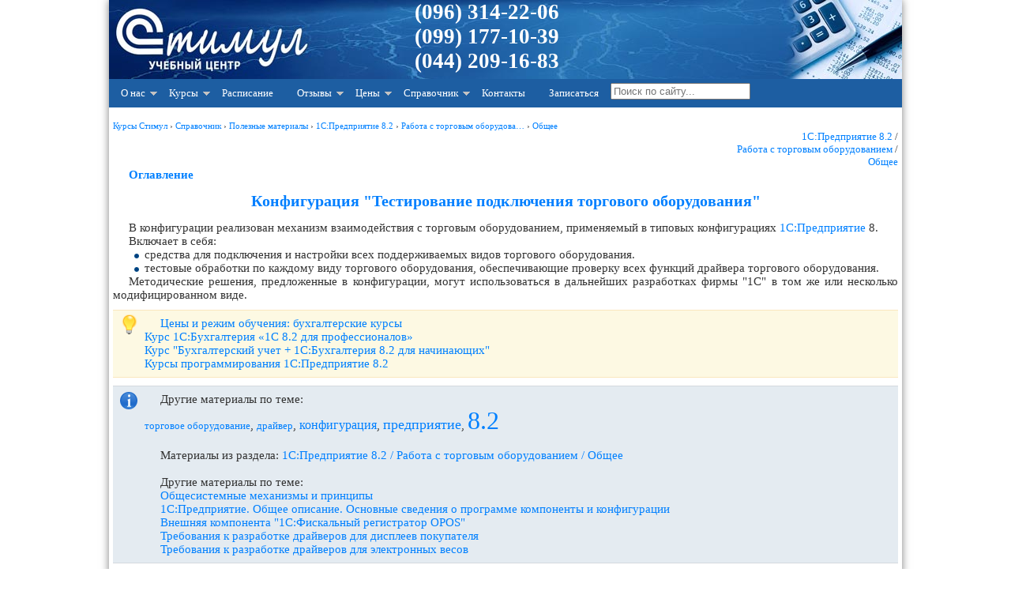

--- FILE ---
content_type: text/html; charset=windows-1251
request_url: https://stimul.kiev.ua/materialy.htm?a=konfiguratsiya_testirovanie_podklyucheniya_torgovogo_oborudovaniya
body_size: 6035
content:
<!DOCTYPE HTML PUBLIC "-//W3C//DTD HTML 4.01 Transitional//EN" "http://www.w3.org/TR/html4/loose.dtd"><html lang="ru" itemscope="" itemtype="http://schema.org/Article"><head><meta http-equiv="Content-Type" content="text/html; charset=windows-1251"><meta name="description" content="В конфигурации реализован механизм взаимодействия с торговым оборудованием, применяемый в типовых конфигурациях 1С:Предприятие 8."><meta name="keywords" content="8.2, 1С, 1С:Предприятие 8, 1С:Предприятие, предприятие, драйвер, торговое оборудование, конфигурация, конфигурация, 1С, 1С:Предприятие, предприятие, 8.2, 1С:Предприятие 8, торговое оборудование, драйвер"><meta name="google-translate-customization" content="ebc40aaf218e9be1-d24983f5976cca36-gf3ed2c57a916185f-11"><meta name="application-name" content="Стимул, курсы в Киеве"><meta name="msapplication-TileColor" content="#3c6195"><meta name="msapplication-square70x70logo" content="img/pin-tiny.png"><meta name="msapplication-square150x150logo" content="img/pin-square.png"><meta name="msapplication-wide310x150logo" content="img/pin-wide.png"><meta name="msapplication-square310x310logo" content="img/pin-large.png"><meta name="msapplication-notification" content="frequency=30;polling-uri=https://stimul.kiev.ua/notffeed.php?id=0;polling-uri2=https://stimul.kiev.ua/notffeed.php?id=1;polling-uri3=https://stimul.kiev.ua/notffeed.php?id=2;polling-uri4=https://stimul.kiev.ua/notffeed.php?id=3;polling-uri5=https://stimul.kiev.ua/notffeed.php?id=4; cycle=1"><meta name="viewport" content="width=device-width, initial-scale=1.0"><link rel="stylesheet" type="text/css" href="/img/stylesheet.css"><link rel="shortcut icon" href="/favicon.ico" type="image/x-icon"><link rel="icon" href="/favicon.ico" type="image/x-icon"><link rel="apple-touch-icon-precomposed" sizes="144x144" href="/apple-touch-icon-144x144-precomposed.png"><link rel="apple-touch-icon-precomposed" sizes="114x114" href="/apple-touch-icon-114x114-precomposed.png"><link rel="apple-touch-icon-precomposed" sizes="72x72" href="/apple-touch-icon-72x72-precomposed.png"><link rel="apple-touch-icon-precomposed" href="/apple-touch-icon-precomposed.png"><link rel="alternate" type="application/rss+xml" title="Новости по RSS" href="https://stimul.kiev.ua/rssfeed.php"><link rel="start" href="/"><link rel="search" href="/map.htm"><title>Конфигурация "Тестирование подключения торгового оборудования", курсы 1С 8 - методические материалы учебного центра «Стимул» - обучение в Киеве</title> <script type="text/javascript">
(function() {
function downloadJSAtOnload(){}

 if (window.addEventListener)
 window.addEventListener("load", downloadJSAtOnload, false);
 else if (window.attachEvent)
 window.attachEvent("onload", downloadJSAtOnload);
 else window.onload = downloadJSAtOnload;
})();

</script> <script async src="https://www.googletagmanager.com/gtag/js?id=UA-27233387-1"></script> <script> window.dataLayer = window.dataLayer || []; function gtag(){dataLayer.push(arguments);} gtag('js', new Date()); gtag('config', 'UA-27233387-1'); </script><meta itemprop="name" content="Конфигурация 'Тестирование подключения торгового оборудования'"><meta itemprop="description" content="В конфигурации реализован механизм взаимодействия с торговым оборудованием, применяемый в типовых конфигурациях 1С:Предприятие 8."><link rel="canonical" href="https://stimul.kiev.ua/materialy.htm?a=konfiguratsiya_testirovanie_podklyucheniya_torgovogo_oborudovaniya" /></head><body><div class="doc"><!--logo--><div class="bc" onclick="location.href='/';" ><div class="contacts"><p><a href="tel:+380963142206">(096) 314-22-06</a><br><a href="tel:+380991771039">(099) 177-10-39</a><br><a href="tel:+380442091683">(044) 209-16-83 </a></p></div></div><!--end logo--><!--Menu--><a class="toggleMenu" href="#">Меню</a><ul class="nav"><li><a href="#">О нас</a><ul><li><a href="/about.htm">О центре</a></li><li><a href="/teachers.htm">Преподаватели</a></li><li><a href="/uslugi_kuratorstvo.htm">Кураторство</a></li><li><a href="/uslugi.htm">Бухгалтерские услуги</a></li><li><a href="/uchebniy_klass.htm">Учебный класс</a></li><li><a href="/news.htm">Новости и события</a></li><li><a href="/actions.htm">Акции и скидки</a></li><li><a href="/svidetelstvo_po_okonchanii.htm">Документы об окончании курсов</a></li><li><a href="/akademicheskiy_i_astronomicheskiy_chas.htm">Академический и астрономический час</a></li></ul></li><li><a href="#">Курсы</a><ul><li><a href="/kursy_buhgalterskie.htm">Курсы бухгалтерские</a><ul><li><a href="/programma_kursa_1s_82_s_nulya.htm">Бухучет + 1С 8.2 для начинающих</a></li><li><a href="/programma_kursa_1s_82_prof.htm">1С Бухгалтерия 8.2 для профессионалов</a></li><li><a href="/programma_kursa_1s_83_buh2.htm">1С:Бухгалтерия 8 ред. 2.0</a></li><li><a href="/programma_kursa_1s_82_utp.htm">1С УТП 8.2</a></li><li><a href="/programma_kursa_1s_82_zup.htm">1С ЗУП 8.2</a></li><li><a href="/programma_kursa_1s_zarplata.htm">Расчет зарплаты + 1С</a></li><li><a href="/programma_kursa_ved.htm">ВЭД для бухгалтера</a></li><li><a href="/programma_kursa_1s_82_nds.htm">Все об НДС в 1С</a></li><li><a href="/programma_kursa_buhuchet_dlya_direktorov.htm">Бухгалтерский и налоговый учет для директоров</a></li><li><a href="/programma_kursa_operator_1s.htm">Оператор 1С</a></li><li><a href="/programma_kursa_1s_prog_82.htm">Программирование 1С 8.3</a></li><li><a href="/programma_kursa_1s_s_nulya.htm">1С:Предприятие 7.7 + 8.2 с нуля</a></li><li><a href="/programma_kursa_1s.htm">Восстановление знаний 1С:Предприятие</a></li><li><a href="/individualnie_zanyatiya_1s.htm">Индивидуальные занятия 1С</a></li><li><a href="/programma_kursa_ind_skype.htm">Обучение бухучету по Skype</a></li><li><a href="/kursy_bukhgalterov_s_trudoustroystvom.htm">Курсы с трудоустройством</a></li></ul></li><li><a href="/kursy_komputernye.htm">Компьютерные курсы</a><ul><li><a href="/programma_kursa_excel.htm">Microsoft Excel</a></li><li><a href="/programma_kursa_excel_express.htm">Microsoft Excel (экспресс)</a></li><li><a href="/programma_kursa_powerpoint.htm">Microsoft PowerPoint</a></li><li><a href="/programma_kursa_photoshop.htm">Adobe Photoshop</a></li><li><a href="/programma_kursa_coreldraw.htm">CorelDRAW</a></li><li><a href="/programma_kursa_3dmax.htm">3D Max + Corona/VRay</a></li><li><a href="/individualnie_zanyatiya_comp.htm">Индивидуальные компьютерные курсы</a></li></ul></li><li><a href="#">Курсы английского языка</a><ul><li><a href="/english_courses_for_teens.htm">Английский для школьников</a></li></ul></li><li><a href="#">Семинары и тренинги</a><ul><li><a href="/training_kak_poluchit_rabotu_buhgaltera.htm">Как получить работу бухгалтера</a></li><li><a href="/training_voennyy_nalog.htm">Военный налог на Украине</a></li></ul></li></ul></li><li><a href="/raspisanie.htm">Расписание</a></li><li><a href="#">Отзывы</a><ul><li><a href="/otzivy.php">Отзывы выпускников</a></li><li><a href="/otzivy.php?type=corp">Отзывы о корпоративных занятиях</a></li></ul></li><li><a href="#">Цены</a><ul><li><a href="/price_1s.htm">Курсы бухгалтерские</a></li><li><a href="/price_comp.htm">Компьютерные курсы</a></li><li><a href="/price_english.htm">Курсы английского языка</a></li></ul></li><li><a href="#">Справочник</a><ul><li><a href="/materialy.htm">Полезные материалы</a></li><li><a href="/uroki_photoshop.htm">Уроки Photoshop</a></li><li><a href="/uroki_coreldraw.htm">Уроки CorelDraw</a></li><li><a href="/articles.htm">Статьи</a></li></ul></li><li><a href="/contact.htm">Контакты</a></li><li><a href="/enroll.php">Записаться</a></li><li><form class="poisk" method="get" action="/search.htm" accept-charset="utf-8"><input itemprop="query-input" type="search" title="Search" placeholder="Поиск по сайту..." maxlength="200" id="q" name="q" value="">&nbsp; </form></li></ul><!--end Menu--><div class="main"><p align="right"><br></p><div vocab="https://schema.org/" typeof="BreadcrumbList" style="font-size:11px;"><span property="itemListElement" typeof="ListItem"><meta property="position" content="1"><a property="item" typeof="WebPage" @id="https://stimul.kiev.ua/" href="https://stimul.kiev.ua/"><span property="name">Курсы Стимул</span></a> › </span><span property="itemListElement" typeof="ListItem"><meta property="position" content="2"><a property="item" typeof="WebPage" href="https://stimul.kiev.ua/materialy.htm#" title="Справочник"><span property="name">Справочник</span></a> › </span><span property="itemListElement" typeof="ListItem"><meta property="position" content="3"><a property="item" typeof="WebPage" href="https://stimul.kiev.ua/materialy.htm#" title="Полезные материалы"><span property="name">Полезные материалы</span></a> › </span><span property="itemListElement" typeof="ListItem"><meta property="position" content="6"><a property="item" typeof="WebPage" href="https://stimul.kiev.ua/tags.php?t=1%D1%3A%CF%F0%E5%E4%EF%F0%E8%FF%F2%E8%E5+8.2&amp;f=info#" title="1С:Предприятие 8.2"><span property="name">1С:Предприятие 8.2</span></a> › </span><span property="itemListElement" typeof="ListItem"><meta property="position" content="5"><a property="item" typeof="WebPage" href="https://stimul.kiev.ua/tags.php?t=1%D1%3A%CF%F0%E5%E4%EF%F0%E8%FF%F2%E8%E5+8.2+%2F+%D0%E0%E1%EE%F2%E0+%F1+%F2%EE%F0%E3%EE%E2%FB%EC+%EE%E1%EE%F0%F3%E4%EE%E2%E0%ED%E8%E5%EC&amp;f=info#" title="Работа с торговым оборудованием"><span property="name">Работа с торговым оборудова&hellip;</span></a> › </span><span property="itemListElement" typeof="ListItem"><meta property="position" content="4"><a property="item" typeof="WebPage" href="https://stimul.kiev.ua/tags.php?t=1%D1%3A%CF%F0%E5%E4%EF%F0%E8%FF%F2%E8%E5+8.2+%2F+%D0%E0%E1%EE%F2%E0+%F1+%F2%EE%F0%E3%EE%E2%FB%EC+%EE%E1%EE%F0%F3%E4%EE%E2%E0%ED%E8%E5%EC+%2F+%CE%E1%F9%E5%E5&amp;f=info#" title="Общее"><span property="name">Общее</span></a></span></div><p align="right"><span style="font-size: small;"><a href="tags.php?t=1%D1%3A%CF%F0%E5%E4%EF%F0%E8%FF%F2%E8%E5+8.2&amp;f=info">1С:Предприятие 8.2</a> / <br><a href="tags.php?t=1%D1%3A%CF%F0%E5%E4%EF%F0%E8%FF%F2%E8%E5+8.2+%2F+%D0%E0%E1%EE%F2%E0+%F1+%F2%EE%F0%E3%EE%E2%FB%EC+%EE%E1%EE%F0%F3%E4%EE%E2%E0%ED%E8%E5%EC&amp;f=info">Работа с торговым оборудованием</a> / <br><a href="tags.php?t=1%D1%3A%CF%F0%E5%E4%EF%F0%E8%FF%F2%E8%E5+8.2+%2F+%D0%E0%E1%EE%F2%E0+%F1+%F2%EE%F0%E3%EE%E2%FB%EC+%EE%E1%EE%F0%F3%E4%EE%E2%E0%ED%E8%E5%EC+%2F+%CE%E1%F9%E5%E5&amp;f=info">Общее</a></span></p><p><a href="/materialy.htm?a=index_rabota_s_torgovym_oborudovaniem"><b>Оглавление</b></a></p><h1>Конфигурация "Тестирование подключения торгового оборудования"</h1><p>В конфигурации реализован механизм взаимодействия с торговым оборудованием, применяемый в типовых конфигурациях <a href="/tags.php?t=1%F1%3A+%EF%F0%E5%E4%EF%F0%E8%FF%F2%E8%FF&amp;f=info" title="1с: предприятия">1С:Предприятие</a> 8.</p><p>Включает в себя:</p><ul><li>средства для подключения и настройки всех поддерживаемых видов торгового оборудования.</li><li>тестовые обработки по каждому виду торгового оборудования, обеспечивающие проверку всех функций драйвера торгового оборудования.</li></ul><p>Методические решения, предложенные в конфигурации, могут использоваться в дальнейших разработках фирмы "1С" в том же или несколько модифицированном виде.</p><div class="tip"><p align="justify"><a href="/price_1s.htm">Цены и режим обучения: бухгалтерские курсы</a><br><a href="/programma_kursa_1s_82_prof.htm">Курс 1С:Бухгалтерия «1С 8.2 для профессионалов»</a><br><a href="/programma_kursa_1s_82_s_nulya.htm">Курс "Бухгалтерский учет + 1С:Бухгалтерия 8.2 для начинающих"</a><br><a href="/programma_kursa_1s_prog_82.htm">Курсы программирования 1С:Предприятие 8.2</a><br></p></div><div class="info"><p align="left"> Другие материалы по теме: <br><a href="tags.php?t=%F2%EE%F0%E3%EE%E2%EE%E5+%EE%E1%EE%F0%F3%E4%EE%E2%E0%ED%E8%E5&amp;f=info" title="Всего 30 упоминаний"><font size="2">торговое оборудование</font></a>, <a href="tags.php?t=%E4%F0%E0%E9%E2%E5%F0&amp;f=info" title="Всего 34 упоминания"><font size="2">драйвер</font></a>, <a href="tags.php?t=%EA%EE%ED%F4%E8%E3%F3%F0%E0%F6%E8%FF&amp;f=info" title="Всего 110 упоминаний"><font size="3">конфигурация</font></a>, <a href="tags.php?t=%EF%F0%E5%E4%EF%F0%E8%FF%F2%E8%E5&amp;f=info" title="Всего 248 упоминаний"><font size="4">предприятие</font></a>, <a href="tags.php?t=8.2&amp;f=info" title="Всего 745 упоминаний"><font size="6">8.2</font></a></p><p>&nbsp;</p><p align="justify">Материалы из раздела: <a href="tags.php?t=1%D1%3A%CF%F0%E5%E4%EF%F0%E8%FF%F2%E8%E5+8.2+%2F+%D0%E0%E1%EE%F2%E0+%F1+%F2%EE%F0%E3%EE%E2%FB%EC+%EE%E1%EE%F0%F3%E4%EE%E2%E0%ED%E8%E5%EC+%2F+%CE%E1%F9%E5%E5&amp;f=info">1С:Предприятие 8.2 / Работа с торговым оборудованием / Общее</a></p><p>&nbsp;</p><p>Другие материалы по теме:</p><p><a href="/materialy.htm?a=obshchesistemnye_mekhanizmy_i_printsipy">Общесистемные механизмы и принципы</a></p><p><a href="/materialy.htm?a=1spredpriyatie_obshchee_opisanie_osnovnye_svedeniya_o_programme_komponenty_i_kon">1С:Предприятие. Общее описание. Основные сведения о программе компоненты и конфигурации</a></p><p><a href="/materialy.htm?a=vneshnyaya_komponenta_1cfiskalnyy_registrator_opos">Внешняя компонента "1C:Фискальный регистратор OPOS"</a></p><p><a href="/materialy.htm?a=trebovaniya_k_razrabotke_drayverov_dlya_displeev_pokupatelya">Требования к разработке драйверов для дисплеев покупателя</a></p><p><a href="/materialy.htm?a=trebovaniya_k_razrabotke_drayverov_dlya_elektronnykh_vesov">Требования к разработке драйверов для электронных весов</a></p></div><script src="https://code.jquery.com/jquery-3.4.1.min.js" integrity="sha256-CSXorXvZcTkaix6Yvo6HppcZGetbYMGWSFlBw8HfCJo=" crossorigin="anonymous" defer></script> <script type="text/javascript" src="/js.php?s=menuv1" defer></script><br><p>Нас находят: <strong>stimul</strong>, <strong>подключение торгового оборудования в конфигурации</strong>, url shortener, shorten url, 1с Тестирование подключения торгового оборудования, 1с С ТОРГОВЫМ ОБОРУДОВАНИЕМ</p><div class="share42init" data-path="/smshare/"></div> <script type="text/javascript" src="/js.php?s=smshare/share42" async defer></script> <br><a href="/rssfeed.php"><img class="lazyload" data-src="/img/rss.png" alt="Подписка на новости RSS" title="Подписка на новости RSS" ></a><script> var fb_loaded = false; function loadFaceBook(){ var fb_div = $("#facebookHolder"); var top = fb_div.offset().top; if ( !fb_loaded && $(window).scrollTop() + $(window).height() > top ) { fb_loaded = true; $('#facebookHolder').append('<div id="fb-root"></div>'); $('#facebookHolder').append('<div class="fb-like" data-send="true" data-layout="button_count" data-width="300" data-show-faces="true"></div>'); $('#facebookHolder').append('<p>&nbsp;</p>'); $('#facebookHolder').append('<div class="fb-like-box" data-href="https://www.facebook.com/training1cgroup" data-width="300" data-show-faces="false" data-stream="false" data-header="true"></div>'); $.getScript('https://connect.facebook.net/ru_RU/all.js', function() { FB.init({status: true, cookie: true, xfbml: true}); }); } } window .addEventListener('load', function() { $(document).ready(function() { $(window).scroll(loadFaceBook); loadFaceBook(); }); }); </script><div class="sm"><div><p><i>Мы на Facebook</i></p><div id="facebookHolder"></div></div></div></div><table class="menu_row" border="0" cellpadding="0" cellspacing="0" width="98%"><tr><td width="100%" class="bc-rw">&nbsp;</td></tr><tr><td width="100%" style="font-size: 8pt; font-family: Verdana; color: #1D416F; font-weight: bold"><p align="center">© Учебный центр &quot;Стимул&quot;, 2011-2026. <a href="mailto:info@stimul.kiev.ua">info@stimul.kiev.ua</a><br><br> Разработка: &quot;Стимул&quot; | | <a href="/privacy_policy.htm">Политика конфиденциальности</a> | | <a href="/map.htm">Карта сайта</a><br><br></p><p align="center"><a href="/"><img class="lazyload" data-src="/favicon2.png" alt="Курсы в Киеве" title="Курсы в Киеве левый берег"></a> &nbsp;&nbsp; <a rel="nofollow" href="#" target="_blank" onclick="this.href='http://i.ua/r.php?148891';" title="Rated by I.UA"><img src="//i.i.ua/r/3_2_2.png" border="0" width="88" height="19" alt="i.ua"></a> &nbsp;&nbsp; &nbsp;&nbsp; <script type="text/javascript">
				document.write("<a rel='nofollow' href='http://www.liveinternet.ru/click' "+
				"target=_blank><img src='//counter.yadro.ru/hit?t23.6;r"+
				escape(document.referrer)+((typeof(screen)=="undefined")?"":
				";s"+screen.width+"*"+screen.height+"*"+(screen.colorDepth?
				screen.colorDepth:screen.pixelDepth))+";u"+escape(document.URL)+
				";"+Math.random()+
				"' alt='' title='LiveInternet: показано число посетителей за"+
				" сегодня' "+
				"border='0' width='88' height='15'><\/a>")
				</script> &nbsp;&nbsp; <span id="top100_widget"></span> <script type="text/javascript">
					(function (w, d, c) {
					(w[c] = w[c] || []).push(function() {
						var options = {
							project: 3101873,
							element: 'top100_widget'
						};
						try {
							w.top100Counter = new top100(options);
						} catch(e) { }
					});
					var n = d.getElementsByTagName("script")[0],
					s = d.createElement("script"),
					f = function () { n.parentNode.insertBefore(s, n); };
					s.type = "text/javascript";
					s.async = true;
					s.src =
					(d.location.protocol == "https:" ? "https:" : "http:") +
					"//st.top100.ru/top100/top100.js";

					if (w.opera == "[object Opera]") {
					d.addEventListener("DOMContentLoaded", f, false);
				} else { f(); }
				})(window, document, "_top100q");
				</script> <noscript><img src="//counter.rambler.ru/top100.cnt?pid=3101873" alt="Топ-100"></noscript> &nbsp;&nbsp; <img src="//hit25.hotlog.ru/cgi-bin/hotlog/count?s=2321515&amp;im=353" border="0" title="HotLog" alt="HotLog"><p align="center"><font color="#808080"></font></p></td></tr></table></div></body></html>